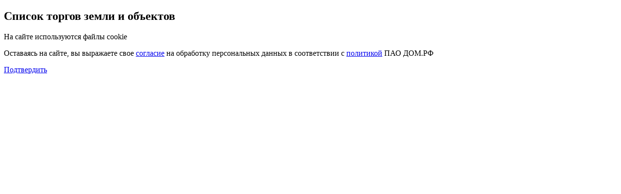

--- FILE ---
content_type: text/html; charset=utf-8
request_url: https://xn--e1adnd0h.xn--d1aqf.xn--p1ai/auctions/
body_size: 12374
content:
<!DOCTYPE html>
<html lang="ru">

<head>
  <title>
    Земельные аукционы от ДОМ.РФ  </title>
  <meta name="description" content="" />
  <meta charset="UTF-8" />
  <meta http-equiv="X-UA-Compatible" content="IE=edge" />
  <meta name="viewport" content="width=device-width,initial-scale=1,maximum-scale=1" />
    <link rel="canonical"
    href="https://xn--e1adnd0h.xn--d1aqf.xn--p1ai/auctions/" />
    <link rel="icon" type="image/x-icon" href="/static/dist/land-v2/img/favicon/favicon_48x48.ico" />
  <link rel="icon" type="image/png" href="/static/dist/land-v2/img/favicon/favicon_16x16.png" sizes="16x16" />
  <link rel="icon" type="image/png" href="/static/dist/land-v2/img/favicon/favicon_32x32.png" sizes="32x32" />
  <link rel="icon" href="/static/dist/land-v2/img/favicon/favicon_192x192.png" sizes="192x192" />
  <link rel="apple-touch-icon" href="/static/dist/land-v2/img/favicon/favicon_180x180.png" sizes="180x180" />
  <meta http-equiv="Content-Type" content="text/html; charset=UTF-8" />
<link href="/static/dist/land-v2/css/all.min.css?1768996365519150" type="text/css"  data-template-style="true"  rel="stylesheet" />
<link href="/local/templates/land_2022/styles.css?176614712462" type="text/css"  data-template-style="true"  rel="stylesheet" />
<script data-skip-moving="true" src="/local/templates/land_2022/statics/js/jquery/3.6.0/jquery.js"></script>
<!-- dev2fun module opengraph -->
<meta property="og:url" content="https://xn--e1adnd0h.xn--d1aqf.xn--p1ai/auctions/">
<meta property="og:type" content="website">
<meta property="og:image" content="https://xn--e1adnd0h.xn--d1aqf.xn--p1ai/upload/dev2fun_opengraph/e90/e90d684acbd66805294ac77dd6d73295.jpg">
<!-- /dev2fun module opengraph -->



  <script data-skip-moving="true">
  const conf = {
    smartcaptcha_key: "ysc1_38whaynsLzeD9rctPrghkfKJWWeB8k9TuEPW1koL8855d17e"
  };
  </script>
      <!-- DMPKit Tag Manager -->
  <script data-skip-moving="true">
  (function(w, d, s, l, h, m) {
    w[l] = w[l] || [];
    var f = d.getElementsByTagName(s)[0],
      j = d.createElement(s),
      dl = l != 'dmpkitdl' ? '&l=' + l : '';
    j.async = true;
    j.src = '//' + m + '/tm.js?id=' + h + dl;
    f.parentNode.insertBefore(j, f);
  })(window, document, 'script', 'dmpkitdl', '014ed54f-5d6e-4299-8a0e-6865323c0875', 'static.ctm.1dmp.io');
  </script>
  <!-- End DMPKit Tag Manager -->
    <!-- calltouch -->
  <script data-skip-moving="true" async>
    (function(w,d,n,c){w.CalltouchDataObject=n;w[n]=function(){w[n]["callbacks"].push(arguments)};if(!w[n]["callbacks"]){w[n]["callbacks"]=[]}w[n]["loaded"]=false;if(typeof c!=="object"){c=[c]}w[n]["counters"]=c;for(var i=0;i<c.length;i+=1){p(c[i])}function p(cId){var a=d.getElementsByTagName("script")[0],s=d.createElement("script"),i=function(){a.parentNode.insertBefore(s,a)},m=typeof Array.prototype.find === 'function',n=m?"init-min.js":"init.js";s.async=true;s.src="https://mod.calltouch.ru/"+n+"?id="+cId;if(w.opera=="[object Opera]"){d.addEventListener("DOMContentLoaded",i,false)}else{i()}}})(window,document,"ct","0idxj47q");
  </script>
  <!-- calltouch -->
</head>

<body class="pt-auctions">
    <div class="page-wrap">
    <header id="header-menu">
      <header-menu :menu='{"main":{"name":"Основное меню","level":"1","url":"70","_blank":"N","code":"main","sections":[{"name":"Федеральная земля и объекты","level":"2","url":"\/auctions\/","_blank":"N","code":"d1-land","sections":[{"name":"Список торгов","level":"3","url":"\/auctions\/","_blank":"N","code":"d2-auctions","selected":"Y"},{"name":"Календарь торгов","level":"3","url":"\/auctions\/calendar\/","_blank":"N","code":"d2-auctions-calendar"},{"name":"Как принять участие в торгах","level":"3","url":"\/how-to-participate\/","_blank":"N","code":"d2-auctions-how-to-participate"},{"name":"Архив","level":"3","url":"\/auctions\/archive\/","_blank":"N","code":"d2-auctions-archive"},{"name":"Деятельность агента РФ","level":"3","code":"d2-auctions-agent","sections":[{"sections":[{"level":"5","items":[{"name":"Земельный блок ДОМ.РФ","type":"","url":"\/agent\/","_blank":"N"},{"name":"Вовлечение объектов","type":"","url":"\/add\/","_blank":"N"},{"name":"Меры поддержки","type":"","url":"\/leasers-support\/","_blank":"N"},{"name":"Региональные проекты","type":"","url":"\/projects\/","_blank":"N"},{"name":"Голландские аукционы","type":"","url":"\/gollandskie-auktsiony\/","_blank":"N"}]}]},[],[],[],[],{"sections":[{"level":"5","items":[{"name":"Решения Правительственной комиссии","type":"","url":"\/government-commission\/decisions-taken\/","_blank":"N"},{"name":"Нормативно-правовая база","type":"","url":"\/government-commission\/regulatory-framework\/","_blank":"N"}]}]}]}],"selected":"Y"},{"name":"Частная собственность","level":"2","url":"\/private-property\/","_blank":"N","code":"d1-private-property","sections":[{"name":"Купить объекты частной собственности","level":"3","url":"\/private-property\/","_blank":"N","code":"d2-buy"},{"name":" Продать недвижимость с ДОМ.РФ","level":"3","url":"\/sell\/","_blank":"N","code":"d2-sell"}]}]},"all-directions":{"name":"Все направления","level":"1","url":"70","_blank":"N","code":"all-directions","sections":[{"name":"ДОМ.РФ","level":"2","url":"https:\/\/xn--d1aqf.xn--p1ai\/?utm_source=zemlya.dom.rf&utm_medium=referral&utm_campaign=ref_604_main_rf_menu.directions.link&utm_content=https:\/\/%D0%B7%D0%B5%D0%BC%D0%BB%D1%8F.%D0%B4%D0%BE%D0%BC.%D1%80%D1%84\/","_blank":"Y","desc":"Финансовый институт развития в&nbsp;жилищной сфере","items":[{"name":"Telegram","type":"social_icon","url":"https:\/\/t.me\/domrf_life","_blank":"Y","soc":"tg"},{"name":"VK","type":"social_icon","url":"https:\/\/vk.com\/domrf","_blank":"Y","soc":"vk"},{"name":"Rutube","type":"social_icon","url":"https:\/\/rutube.ru\/channel\/24804705\/","_blank":"Y","soc":"rutube"},{"name":"OK","type":"social_icon","url":"https:\/\/ok.ru\/group\/53643175461021","_blank":"Y","soc":"ok"},{"name":"VC","type":"social_icon","url":"https:\/\/vc.ru\/domrf","_blank":"Y","soc":"vc"},{"name":"Max","type":"social_icon","url":"https:\/\/max.ru\/domrf","_blank":"Y","soc":"max"}],"img":"\/upload\/iblock\/f1b\/1wj7vafqfmzavvcg331e5swx0x2pw7zq.png"},{"name":"СПРОСИ.ДОМ.РФ","level":"2","url":"https:\/\/xn--h1alcedd.xn--d1aqf.xn--p1ai\/?utm_source=zemlya.dom.rf&utm_medium=referral&utm_campaign=ref_604_main_rf_menu.directions.link&utm_content=https:\/\/%D0%B7%D0%B5%D0%BC%D0%BB%D1%8F.%D0%B4%D0%BE%D0%BC.%D1%80%D1%84\/","_blank":"Y","desc":"Центр информационной поддержки граждан","items":[{"name":"VK","type":"social_icon","url":"https:\/\/vk.com\/domrf","_blank":"Y","soc":"vk"},{"name":"Дзен","type":"social_icon","url":"https:\/\/zen.yandex.ru\/sprosi_domrf","_blank":"Y","soc":"dzen"}],"img":"\/upload\/iblock\/e79\/r3pholo5lonv389am27n47vmnodp1cbl.png"},{"name":"Банк ДОМ.РФ","level":"2","url":"https:\/\/domrfbank.ru\/?utm_source=zemlya.dom.rf&utm_medium=referral&utm_campaign=ref_604_main_rf_menu.directions.link&utm_content=https:\/\/%D0%B7%D0%B5%D0%BC%D0%BB%D1%8F.%D0%B4%D0%BE%D0%BC.%D1%80%D1%84\/","_blank":"Y","desc":"Универсальный ипотечно-<br class=\"d-phone-none\" \/>строительный банк","items":[{"name":"Telegram","type":"social_icon","url":"https:\/\/t.me\/domrf_bank","_blank":"Y","soc":"tg"},{"name":"VK","type":"social_icon","url":"https:\/\/vk.com\/domrfbank","_blank":"Y","soc":"vk"},{"name":"OK","type":"social_icon","url":"https:\/\/ok.ru\/domrfbank","_blank":"Y","soc":"ok"},{"name":"Дзен","type":"social_icon","url":"https:\/\/zen.yandex.ru\/domrfbank","_blank":"Y","soc":"dzen"},{"name":"Max","type":"social_icon","url":"https:\/\/max.ru\/domrf_bank","_blank":"Y","soc":"max"}],"img":"\/upload\/iblock\/264\/v9evvs3yru66imkcbhdwjoxcabb180us.png"},{"name":"Аренда","level":"2","url":"https:\/\/xn--80aald4bq.xn--d1aqf.xn--p1ai\/?utm_source=zemlya.dom.rf&utm_medium=referral&utm_campaign=ref_604_main_rf_menu.directions.link&utm_content=https:\/\/%D0%B7%D0%B5%D0%BC%D0%BB%D1%8F.%D0%B4%D0%BE%D0%BC.%D1%80%D1%84\/","_blank":"Y","desc":"Развитие рынка арендного жилья и&nbsp;инвестиций в&nbsp;недвижимость","items":[{"name":"Telegram","type":"social_icon","url":"https:\/\/t.me\/arenda_domrf","_blank":"Y","soc":"tg"},{"name":"VK","type":"social_icon","url":"https:\/\/vk.com\/arenda_domrf","_blank":"Y","soc":"vk"}],"img":"\/upload\/iblock\/057\/h3hn0dr3bydujttfxn50qdy3p11ezf0b.png"},{"name":"НАШ.ДОМ.РФ","level":"2","url":"https:\/\/xn--80az8a.xn--d1aqf.xn--p1ai\/?utm_source=zemlya.dom.rf&utm_medium=referral&utm_campaign=ref_604_main_rf_menu.directions.link&utm_content=https:\/\/%D0%B7%D0%B5%D0%BC%D0%BB%D1%8F.%D0%B4%D0%BE%D0%BC.%D1%80%D1%84\/","_blank":"Y","desc":"Цифровая экосистема рынка недвижимости","img":"\/upload\/iblock\/aa3\/u80kvltqd0mvmej8j8woq78i9pnhr2fl.png"},{"name":"Лифтостроение","level":"2","url":"https:\/\/www.shlz.ru\/?utm_source=zemlya.dom.rf&utm_medium=referral&utm_campaign=ref_604_main_rf_menu.directions.link&utm_content=https:\/\/%D0%B7%D0%B5%D0%BC%D0%BB%D1%8F.%D0%B4%D0%BE%D0%BC.%D1%80%D1%84\/","_blank":"Y","desc":"Щербинский лифтостроительный завод","items":[{"name":"Telegram","type":"social_icon","url":"https:\/\/t.me\/liftshlz","_blank":"Y","soc":"tg"},{"name":"VK","type":"social_icon","url":"https:\/\/vk.com\/liftshlz","_blank":"Y","soc":"vk"}],"img":"\/upload\/iblock\/071\/0gf1yrly3c06bvghn2yt1vhohpul52fp.png"},{"name":"СТРОИМ.ДОМ.РФ","level":"2","url":"https:\/\/xn--h1aieheg.xn--d1aqf.xn--p1ai\/?utm_source=zemlya.dom.rf&utm_medium=referral&utm_campaign=ref_604_main_rf_menu.directions.link&utm_content=https:\/\/%D0%B7%D0%B5%D0%BC%D0%BB%D1%8F.%D0%B4%D0%BE%D0%BC.%D1%80%D1%84\/","_blank":"Y","desc":"Новый подход к рынку индивидуального&nbsp;жилищного строительства","img":"\/upload\/iblock\/f54\/09xifytr319h160lj75x8fik4rm8oxv3.png"},{"name":"Развитие инфраструктуры","level":"2","url":"https:\/\/xn--n1aceo.xn--d1aqf.xn--p1ai\/?utm_source=zemlya.dom.rf&utm_medium=referral&utm_campaign=ref_604_main_rf_menu.directions.link&utm_content=https:\/\/%D0%B7%D0%B5%D0%BC%D0%BB%D1%8F.%D0%B4%D0%BE%D0%BC.%D1%80%D1%84\/","_blank":"Y","desc":"Облигации на&nbsp;финансирование инфраструктуры","img":"\/upload\/iblock\/70e\/c3vrohrxppdfbzh26sz14ln8e2fpbr28.png"},{"name":"ДОМ.РФ Девелопмент","level":"2","url":"https:\/\/domrfdevelopment.ru\/?utm_source=zemlya.dom.rf&utm_medium=referral&utm_campaign=ref_604_main_rf_menu.directions.link&utm_content=https:\/\/%D0%B7%D0%B5%D0%BC%D0%BB%D1%8F.%D0%B4%D0%BE%D0%BC.%D1%80%D1%84\/","_blank":"Y","desc":"Девелопер полного цикла","img":"\/upload\/iblock\/02a\/h8hezbpwfyc4z8oq9zr3xaocgltp76x6.png"},{"name":"Земля и Недвижимость","level":"2","url":"https:\/\/xn--e1adnd0h.xn--d1aqf.xn--p1ai\/","_blank":"Y","desc":"Аукционы и&nbsp;градостроительная подготовка","img":"\/upload\/iblock\/bc9\/yk8rptxmb5yf79xlagkr91vsook2zjyb.png"},{"name":"Городская среда","level":"2","url":"https:\/\/xn--d1aqf.xn--p1ai\/urban\/?utm_source=zemlya.dom.rf&utm_medium=referral&utm_campaign=ref_604_dom.rf_rf_menu.directions.link&utm_content=https:\/\/%D0%B7%D0%B5%D0%BC%D0%BB%D1%8F.%D0%B4%D0%BE%D0%BC.%D1%80%D1%84\/","_blank":"Y","desc":"Мастер-планирование <br class=\"d-phone-none\" \/>и&nbsp;развития городов","img":"\/upload\/iblock\/66a\/hl28398fdpjt448ndncu910iu34vyymz.png"},{"name":"Оператор ипотечных госпрограмм","level":"2","url":"https:\/\/xn--d1aqf.xn--p1ai\/programmy-gosudarstvennoj-podderzhki\/?utm_source=zemlya.dom.rf&utm_medium=referral&utm_campaign=ref_604_dom.rf_rf_menu.directions.link&utm_content=https:\/\/%D0%B7%D0%B5%D0%BC%D0%BB%D1%8F.%D0%B4%D0%BE%D0%BC.%D1%80%D1%84\/","_blank":"Y","desc":"Для регионов, граждан и&nbsp;застройщиков","img":"\/upload\/iblock\/38c\/yi624fzszg60leqg33yzonjl1iatp850.png"},{"name":"Цифровая академия","level":"2","url":"https:\/\/xn--80az8a.xn--d1aqf.xn--p1ai\/%D0%B0%D0%BA%D0%B0%D0%B4%D0%B5%D0%BC%D0%B8%D1%8F?utm_source=zemlya.dom.rf&utm_medium=referral&utm_campaign=ref_604_digital.academy_rf_menu.directions.link&utm_content=https:\/\/%D0%B7%D0%B5%D0%BC%D0%BB%D1%8F.%D0%B4%D0%BE%D0%BC.%D1%80%D1%84\/","_blank":"Y","desc":"Актуальные знания от&nbsp;ведущих <br class=\"d-phone-none\" \/>экспертов по востребованным направлениям","img":"\/upload\/iblock\/d3b\/fbwiie37rsvtkphne19hbgx4h8yowzf6.png"},{"name":"Ипотечные облигации","level":"2","url":"https:\/\/xn--90an6b.xn--d1aqf.xn--p1ai\/?utm_source=zemlya.dom.rf&utm_medium=referral&utm_campaign=ref_604_main_rf_menu.directions.link&utm_content=https:\/\/%D0%B7%D0%B5%D0%BC%D0%BB%D1%8F.%D0%B4%D0%BE%D0%BC.%D1%80%D1%84\/","_blank":"Y","desc":"Развитие рынка секьюритизации","img":"\/upload\/iblock\/fb2\/s67i0rpn489pbb4h9bf4q92055ogjpfx.png"},{"name":"Устойчивое развитие","level":"2","url":"https:\/\/xn--d1aqf.xn--p1ai\/zelenyj-gost-dlya-mkd\/?utm_source=zemlya.dom.rf&utm_medium=referral&utm_campaign=ref_604_dom.rf_rf_menu.directions.link&utm_content=https:\/\/%D0%B7%D0%B5%D0%BC%D0%BB%D1%8F.%D0%B4%D0%BE%D0%BC.%D1%80%D1%84\/","_blank":"Y","desc":"&laquo;Зеленое&raquo; строительство и&nbsp;стандартизация","img":"\/upload\/iblock\/707\/lda6i06bi2o6h9j1om3li3slvze8plfp.png"}]}}'
        :compare='[]'
        :favorite='[]'
        :data='{"id":"11951","code":"header","sections":{"contacts":{"id":"12008","code":"contacts","props":{"phone":{"code":"phone","value":"8 (800) 770-00-01","description":"Телефон направления<br>\r\nРеализация федерального имущества"},"phone_consulting_center":{"code":"phone_consulting_center","value":"8 (800) 755-55-55","description":"Консультационный центр"},"address":{"code":"address","value":"Москва, Воздвиженка,10","description":"Юридический адрес"}}},"soc":{"id":"11954","code":"soc","sections":{"items":{"id":"11957","code":"items","props":{"tg":{"code":"tg","value":"https:\/\/t.me\/domrf_realty"},"vk":{"code":"vk","value":"https:\/\/vk.com\/domrf"},"max":{"code":"max","value":"https:\/\/max.ru\/domrf"}}}}}}}'
      ></header-menu>
    </header>
    </header>
<section class="c-wrap is-loading">
    <h1 class="page-title d-none d-lg-block n-mb-lg-4 js--page-title">Список торгов земли и&nbsp;объектов</h1>
</section>
<section class="c-wrap js--auctions-list-page">
    <auctions-list-page
        :view-options='{"value":"grid","viewTypes":[{"tooltipText":"На карте","value":"map","icon":"&lt;svg width=\"24\" height=\"24\" fill=\"none\" xmlns=\"http://www.w3.org/2000/svg\"&gt;&lt;mask id=\"a\" fill=\"#fff\"&gt;&lt;path fill-rule=\"evenodd\" clip-rule=\"evenodd\" d=\"M12 22s8-7 8-12a8 8 0 1 0-16 0c0 5 8 12 8 12Zm0-8a4 4 0 1 0 0-8 4 4 0 0 0 0 8Z\"/&gt;&lt;/mask&gt;&lt;path fill-rule=\"evenodd\" clip-rule=\"evenodd\" d=\"M12 22s8-7 8-12a8 8 0 1 0-16 0c0 5 8 12 8 12Zm0-8a4 4 0 1 0 0-8 4 4 0 0 0 0 8Z\" fill=\"#fff\"/&gt;&lt;path d=\"m12 22-.659.753.659.576.659-.576L12 22Zm7-12c0 1.004-.41 2.204-1.126 3.501-.707 1.282-1.662 2.57-2.639 3.73a41.795 41.795 0 0 1-3.875 4l-.015.013-.003.003L12 22l.659.752.002-.002a.257.257 0 0 1 .005-.004l.02-.017a15.876 15.876 0 0 0 .335-.303 43.752 43.752 0 0 0 3.744-3.906c1.023-1.216 2.068-2.615 2.86-4.053C20.41 13.047 21 11.496 21 10h-2Zm-7-7a7 7 0 0 1 7 7h2a9 9 0 0 0-9-9v2Zm-7 7a7 7 0 0 1 7-7V1a9 9 0 0 0-9 9h2Zm7 12 .659-.752-.004-.004-.015-.013a12.8 12.8 0 0 1-.307-.278 41.782 41.782 0 0 1-3.568-3.723c-.977-1.159-1.932-2.447-2.64-3.729C5.41 12.204 5 11.004 5 10H3c0 1.496.59 3.046 1.374 4.467.793 1.438 1.838 2.837 2.861 4.052a43.759 43.759 0 0 0 4.08 4.21l.019.017a.257.257 0 0 1 .005.004l.002.002L12 22Zm3-12a3 3 0 0 1-3 3v2a5 5 0 0 0 5-5h-2Zm-3-3a3 3 0 0 1 3 3h2a5 5 0 0 0-5-5v2Zm-3 3a3 3 0 0 1 3-3V5a5 5 0 0 0-5 5h2Zm3 3a3 3 0 0 1-3-3H7a5 5 0 0 0 5 5v-2Z\" fill=\"#fff\" mask=\"url(#a)\"/&gt;&lt;/svg&gt;"},{"tooltipText":"Списком","value":"list","icon":"&lt;svg width=\"24\" height=\"24\" fill=\"none\" xmlns=\"http://www.w3.org/2000/svg\"&gt;&lt;path fill-rule=\"evenodd\" clip-rule=\"evenodd\" d=\"M4 7V5h16v2H4Zm16 6H4v-2h16v2Zm0 6H4v-2h16v2Z\" fill=\"#fff\"/&gt;&lt;/svg&gt;"},{"tooltipText":"В виде карточек","value":"grid","icon":"&lt;svg width=\"24\" height=\"24\" fill=\"none\" xmlns=\"http://www.w3.org/2000/svg\"&gt;&lt;path fill=\"#fff\" d=\"M4 4h4v4H4zM4 10h4v4H4zM4 16h4v4H4zM10 4h4v4h-4zM10 10h4v4h-4zM10 16h4v4h-4zM16 4h4v4h-4zM16 10h4v4h-4zM16 16h4v4h-4z\"/&gt;&lt;/svg&gt;"}]}'
        :filters-data='{"type":{"values":{"auctions":"Объявленные","agency":"В агентировании"}},"share":{"values":{"Y":"Да"}},"krt":{"values":{"Y":"Да"}},"okn":{"values":{"Y":"Да"}},"event":{"values":{"application_end_date":"окончание приёма заявок","auction_date_start":"проведение торгов"}},"search":[],"quarter":{"values":{"Q1 2026":"Q1 2026","Q2 2026":"Q2 2026","Q3 2026":"Q3 2026","Q4 2026":"Q4 2026","Q1 2027":"Q1 2027","Q3 2027":"Q3 2027","Q4 2027":"Q4 2027","Q3 2028":"Q3 2028"}},"subject":{"values":{"arenda":"Аренда","arenda-parts":"Аренда за часть площади помещений в построенном объекте","dogovorKRT":"Договор КРТ","krt_rent":"Договор КРТ и аренда за часть площади помещений в построенном объекте","prodaja":"Продажа","prodaja-i-arenda":"Продажа здания и аренда земельного участка"}},"location":{"values":{"22_115":"Алтайский край","28_121":"Амурская область","29_122":"Архангельская область","30_123":"Астраханская область","31_124":"Белгородская область","32_125":"Брянская область","33_126":"Владимирская область","34_127":"Волгоградская область","35_128":"Вологодская область","36_129":"Воронежская область","79_172":"Еврейская автономная область","75_168":"Забайкальский край","37_130":"Ивановская область","38_131":"Иркутская область","39_132":"Калининградская область","40_133":"Калужская область","42_135":"Кемеровская область","44_137":"Костромская область","23_116":"Краснодарский край","24_117":"Красноярский край","45_138":"Курганская область","46_139":"Курская область","47_140":"Ленинградская область","48_141":"Липецкая область","49_142":"Магаданская область","77_170":"Москва","50_143":"Московская область","51_144":"Мурманская область","52_145":"Нижегородская область","53_146":"Новгородская область","54_147":"Новосибирская область","55_148":"Омская область","56_149":"Оренбургская область","57_150":"Орловская область","58_151":"Пензенская область","59_152":"Пермский край","25_118":"Приморский край","60_153":"Псковская область","03_96":"Республика Бурятия","08_101":"Республика Калмыкия","10_103":"Республика Карелия","11_104":"Республика Коми","12_105":"Республика Марий Эл","13_106":"Республика Мордовия","14_107":"Республика Саха (Якутия)","15_108":"Республика Северная Осетия - Алания","16_109":"Республика Татарстан","17_110":"Республика Тыва","19_112":"Республика Хакасия","61_154":"Ростовская область","62_155":"Рязанская область","63_156":"Самарская область","78_171":"Санкт-Петербург","64_157":"Саратовская область","65_158":"Сахалинская область","66_159":"Свердловская область","67_160":"Смоленская область","26_119":"Ставропольский край","68_161":"Тамбовская область","69_162":"Тверская область","70_163":"Томская область","71_164":"Тульская область","72_165":"Тюменская область","18_111":"Удмуртская Республика","73_166":"Ульяновская область","27_120":"Хабаровский край","86_174":"Ханты-Мансийский автономный округ - Югра","74_167":"Челябинская область","21_114":"Чувашская Республика","89_176":"Ямало-Ненецкий автономный округ","76_169":"Ярославская область"},"structure":{"Центральный ФО":{"77_170":"Москва","31_124":"Белгородская область","32_125":"Брянская область","33_126":"Владимирская область","36_129":"Воронежская область","37_130":"Ивановская область","40_133":"Калужская область","44_137":"Костромская область","46_139":"Курская область","48_141":"Липецкая область","50_143":"Московская область","57_150":"Орловская область","62_155":"Рязанская область","67_160":"Смоленская область","68_161":"Тамбовская область","69_162":"Тверская область","71_164":"Тульская область","76_169":"Ярославская область"},"Северо-Западный ФО":{"78_171":"Санкт-Петербург","29_122":"Архангельская область","35_128":"Вологодская область","39_132":"Калининградская область","47_140":"Ленинградская область","51_144":"Мурманская область","53_146":"Новгородская область","60_153":"Псковская область","10_103":"Республика Карелия","11_104":"Республика Коми"},"Южный ФО":{"30_123":"Астраханская область","34_127":"Волгоградская область","23_116":"Краснодарский край","08_101":"Республика Калмыкия","61_154":"Ростовская область"},"Северо-Кавказский ФО":{"15_108":"Республика Северная Осетия - Алания","26_119":"Ставропольский край"},"Приволжский ФО":{"52_145":"Нижегородская область","56_149":"Оренбургская область","58_151":"Пензенская область","59_152":"Пермский край","12_105":"Республика Марий Эл","13_106":"Республика Мордовия","16_109":"Республика Татарстан","63_156":"Самарская область","64_157":"Саратовская область","18_111":"Удмуртская Республика","73_166":"Ульяновская область","21_114":"Чувашская Республика"},"Уральский ФО":{"45_138":"Курганская область","66_159":"Свердловская область","72_165":"Тюменская область","86_174":"Ханты-Мансийский автономный округ - Югра","74_167":"Челябинская область","89_176":"Ямало-Ненецкий автономный округ"},"Сибирский ФО":{"22_115":"Алтайский край","38_131":"Иркутская область","42_135":"Кемеровская область","24_117":"Красноярский край","54_147":"Новосибирская область","55_148":"Омская область","17_110":"Республика Тыва","19_112":"Республика Хакасия","70_163":"Томская область"},"Дальневосточный ФО":{"28_121":"Амурская область","79_172":"Еврейская автономная область","75_168":"Забайкальский край","49_142":"Магаданская область","25_118":"Приморский край","03_96":"Республика Бурятия","14_107":"Республика Саха (Якутия)","65_158":"Сахалинская область","27_120":"Хабаровский край"}},"url":{"24_117":"krasnoyarsk-territory","70_163":"tomsk-region","26_119":"stavropol-territory","73_166":"ulyanovsk-region","33_126":"vladimir-region","18_111":"udmurtian-republic","39_132":"kaliningrad-region","61_154":"rostov-region","42_135":"kemerovo-region","23_116":"krasnodar-territory","22_115":"altai-territory","77_170":"moscow","30_123":"astrakhan-region","76_169":"yaroslavl-region","52_145":"nizhny-novgorod-region","72_165":"tyumen-region","68_161":"tambov-region","27_120":"khabarovsk-territory","50_143":"moscow-region","64_157":"saratov-region","29_122":"arkhangelsk-region","65_158":"sakhalin-region","66_159":"sverdlovsk-region","78_171":"st-petersburg","14_107":"republic-of-sakha-yakutia","15_108":"republic-of-north-ossetia-alania","62_155":"ryazan-region","03_96":"republic-of-buryatia","37_130":"ivanovo-region","25_118":"primorye-territory","47_140":"leningrad-region","48_141":"lipetsk-region","28_121":"amur-region","32_125":"bryansk-region","46_139":"kursk-region","55_148":"omsk-region","44_137":"kostroma-region","40_133":"kaluga-region","56_149":"orenburg-region","63_156":"samara-region","11_104":"komi-republic","35_128":"vologda-region","19_112":"republic-of-khakassia","69_162":"tver-region","60_153":"pskov-region","54_147":"novosibirsk-region","08_101":"republic-of-kalmykia","74_167":"chelyabinsk-region","12_105":"republic-of-mari-el","31_124":"belgorod-region","34_127":"volgograd-region","45_138":"kurgan-region","59_152":"perm-territory","89_176":"yamal-nenets-autonomous-area","38_131":"irkutsk-region","58_151":"penza-region","86_174":"khanty-mansi-autonomous-area-yugra","57_150":"orel-region","75_168":"trans-baikal-territory","13_106":"republic-of-mordovia","49_142":"magadan-region","71_164":"tula-region","51_144":"murmansk-region","21_114":"chuvash-republic","16_109":"republic-of-tatarstan","79_172":"jewish-autonomous-region","10_103":"republic-of-karelia","67_160":"smolensk-region","36_129":"voronezh-region","17_110":"republic-of-tuva","53_146":"novgorod-region"}},"fo":{"values":{"tsentralny-fo":"Центральный ФО","severo-zapadny-fo":"Северо-Западный ФО","yuzhny-fo":"Южный ФО","privolzhskiy-fo":"Приволжский ФО","uralskiy-fo":"Уральский ФО","sibirskiy-fo":"Сибирский ФО","dalnevostochny-fo":"Дальневосточный ФО","severo-kavkazskiy-fo":"Северо-Кавказский ФО"}},"plot":{"values":{"zdaniya_pomesheniya":"Здание, помещения","zemelnij_uchastok":"Земельный участок","im_kompleks":"Имущественный комплекс"}},"price":{"price-from":{"min":"661181"},"price-to":{"max":"647203750"}},"area":{"area-from":{"min":"18.5"},"area-to":{"max":"7545653.3"}},"date":{"date-from":{"min":"26.01.2026 15:00:00","min_timestamp":1769428800},"date-to":{"max":"20.04.2026 15:00:00","max_timestamp":1776686400}},"date-auction":{"date-auction-from":{"min":"30.01.2026 10:00:00","min_timestamp":1769756400},"date-auction-to":{"max":"24.04.2026 10:00:00","max_timestamp":1777014000}}}'
        :renders-data='{"success":true,"data":[{"id":"587297","name":"Московская обл., г.о. Химки, д. Мышецкое, бывший парк-отель \"Озеро Круглое\"","url":"\/auctions\/587297\/","picture":"\/upload\/resize_cache\/iblock\/625\/600_600_0\/mvjmgz0xuifxxus441yhe1i4tfoaf9dh.jpg","props":{"application_end_date":"02.03.2026 15:00:00","date_auction":"06.03.2026","type":{"xml_id":"1","name":"Объявлен"},"implementation_type":{"xml_id":"prodaja","name":"Продажа"},"implementation_object_type":"Продажа имущественного комплекса","planned_quarter":"Q1 2026","start_price":"647203750","start_price_percent":"","per_share":"","okn":0,"area":"25,62 га \/ 33,4 тыс. м&sup2;","auction_number":"А2947-15\/2026","start_price_display":"647 203 750 ₽"}},{"id":"584126","name":"Московская обл., Раменский р-н., Дворец усадьбы Быково (Воронцовых - Дашковых)","url":"\/auctions\/584126\/","picture":"\/upload\/resize_cache\/iblock\/177\/600_600_0\/opgf1c2wlayy42bikvbtd1b2hbjty3ip.jpg","props":{"application_end_date":"16.02.2026 15:00:00","date_auction":"20.02.2026","type":{"xml_id":"1","name":"Объявлен"},"implementation_type":{"xml_id":"prodaja","name":"Продажа"},"implementation_object_type":"—","planned_quarter":"Q4 2025","start_price":"131961000","start_price_percent":"","per_share":0,"okn":1,"area":"5,9 тыс. м&sup2;","auction_number":"А2908-15\/2025","start_price_display":"131 961 000 ₽"}},{"id":"583823","name":"Московская обл., г.о. Химки, мкр. Сходня, ул. между ул.Горького, д.12,14 и ул.Ленина, д.18.","url":"\/auctions\/583823\/","picture":"\/upload\/resize_cache\/iblock\/530\/600_600_0\/n921m9evlpwijsue1391mwgfy15ocrjh.jpg","props":{"application_end_date":"09.02.2026 15:00:00","date_auction":"13.02.2026","type":{"xml_id":"1","name":"Объявлен"},"implementation_type":{"xml_id":"prodaja","name":"Продажа"},"implementation_object_type":"Продажа имущественного комплекса","planned_quarter":"Q4 2025","start_price":"64203000","start_price_percent":"","per_share":0,"okn":0,"area":"0,71 га \/ 354,6 м&sup2;","auction_number":"А2902-15\/2025","start_price_display":"64 203 000 ₽"}},{"id":"584609","name":"Ярославская обл., Ярославль, ул. Труфанова, д. 34","url":"\/auctions\/584609\/","picture":"\/upload\/resize_cache\/iblock\/949\/600_600_0\/yote94yybm4yeqszwpg79dx0k45p2qjk.jpg","props":{"application_end_date":"02.03.2026 15:00:00","date_auction":"06.03.2026","type":{"xml_id":"1","name":"Объявлен"},"implementation_type":{"xml_id":"prodaja","name":"Продажа"},"implementation_object_type":"Продажа имущественного комплекса","planned_quarter":"Q4 2025","start_price":"62249750","start_price_percent":"","per_share":"","okn":0,"area":"0,25 га \/ 1,8 тыс. м&sup2;","auction_number":"А2917-15\/2025","start_price_display":"62 249 750 ₽"}},{"id":"584201","name":"Московская обл., Одинцовский р-н., с. Успенское, п. Горки-10","url":"\/auctions\/584201\/","picture":"\/upload\/resize_cache\/iblock\/ba4\/600_600_0\/qlp1yd23tjuky33gxzry9xprsb86vl9a.jpg","props":{"application_end_date":"16.02.2026 15:00:00","date_auction":"20.02.2026","type":{"xml_id":"1","name":"Объявлен"},"implementation_type":{"xml_id":"prodaja","name":"Продажа"},"implementation_object_type":"Продажа земельного участка","planned_quarter":"Q4 2025","start_price":"39935000","start_price_percent":"","per_share":"","okn":0,"area":"0,32 га","auction_number":"А2909-15\/2025","start_price_display":"39 935 000 ₽"}},{"id":"585305","name":"Московская обл., Истра, д. Высоково","url":"\/auctions\/585305\/","picture":"\/upload\/resize_cache\/iblock\/aea\/600_600_0\/u0cu8sxml5od56mnf5k9nnv469kxk9gx.jpg","props":{"application_end_date":"02.03.2026 15:00:00","date_auction":"06.03.2026","type":{"xml_id":"1","name":"Объявлен"},"implementation_type":{"xml_id":"prodaja","name":"Продажа"},"implementation_object_type":"Продажа земельного участка","planned_quarter":"Q1 2026","start_price":"35921000","start_price_percent":"","per_share":"","okn":0,"area":"0,88 га","auction_number":"А2929-15\/2025","start_price_display":"35 921 000 ₽"}},{"id":"584909","name":"Московская обл., Ногинский р-н.,Электроугли, мкр. Светлый, д. 22","url":"\/auctions\/584909\/","picture":"\/upload\/resize_cache\/iblock\/355\/600_600_0\/v8b4prrhj075k5nsf4f9y692moe0gyfo.jpg","props":{"application_end_date":"09.02.2026 15:00:00","date_auction":"13.02.2026","type":{"xml_id":"1","name":"Объявлен"},"implementation_type":{"xml_id":"prodaja","name":"Продажа"},"implementation_object_type":"Продажа помещения","planned_quarter":"Q4 2025","start_price":"33253167","start_price_percent":"","per_share":0,"okn":0,"area":"1,4 тыс. м&sup2;","auction_number":"А2922-15\/2025","start_price_display":"33 253 167 ₽"}},{"id":"582884","name":"Тамбовская обл., Мичуринск, ул. Мичурина, д. 1 б","url":"\/auctions\/582884\/","picture":"\/upload\/resize_cache\/iblock\/b2b\/600_600_0\/9ev0vgv0bonfccj7wvg26smd7q5fnuo3.jpg","props":{"application_end_date":"16.03.2026 15:00:00","date_auction":"20.03.2026","type":{"xml_id":"1","name":"Объявлен"},"implementation_type":{"xml_id":"prodaja","name":"Продажа"},"implementation_object_type":"Продажа имущественного комплекса","planned_quarter":"Q4 2025","start_price":"28840000","start_price_percent":"","per_share":0,"okn":0,"area":"1,17 га \/ 8,8 тыс. м&sup2;","auction_number":"А2887-15\/2025","start_price_display":"28 840 000 ₽"}}],"nav":{"NavNum":1,"NavPageSize":8,"NavPageCount":61,"NavPageNomer":1,"NavRecordCount":484},"meta":{"page":{"title":"Земельные аукционы от ДОМ.РФ"},"content":{"title":"Список торгов земли и&nbsp;объектов"}}}'
        ym-event-filter-size="auctions-filter-size"
        ym-event-filter-price="auctions-filter-price"
    ></auctions-list-page>
</section>

<footer class="footer js--zemlya-footer">
    <zemlya-footer :data='{"id":"7996","code":"footer","props":{"text-footer":{"code":"text-footer","value":"<a href=\"\/upload\/documents\/polzovatelskoe-soglashenie.pdf\" target=\"_blank\" class=\"footer__text-link\">Пользовательское соглашение<\/a>\r\n<a href=\"\/upload\/documents\/personal_data_process.pdf\" target=\"_blank\" class=\"footer__text-link\">Политика обработки персональных данных<\/a> \r\n<p>\r\nДанный сайт защищен с&nbsp;помощью <a href=\"https:\/\/yandex.ru\/legal\/smartcaptcha_notice\/\" target=\"_blank\">\r\nYandex SmartCaptcha <\/a>\r\nи&nbsp;соответствует <a href=\"https:\/\/yandex.ru\/legal\/confidential\/\" target=\"_blank\">\r\nПолитике конфиденциальности Яндекс<\/a>.\r\n<\/p>"}},"sections":{"contacts":{"id":"8005","code":"contacts","props":{"phone":{"code":"phone","value":"8 (800) 770-00-01","description":"Телефон направления<br>\r\nРеализация федерального имущества"},"phone_consulting_center":{"code":"phone_consulting_center","value":"8 (800) 755-55-55","description":"Консультационный центр"},"address":{"code":"address","value":"Москва, Воздвиженка,10","description":"Юридический адрес"}}},"menu":{"id":"8017","code":"menu","sections":{"10":{"id":"8020","code":"10","props":{"title":{"code":"title","value":"Федеральная земля и объекты"}},"sections":{"items":{"id":"8032","code":"items","props":[{"code":"","value":"\/auctions\/","description":"Список торгов"},{"code":"","value":"\/auctions\/calendar\/","description":"Календарь торгов"},{"code":"","value":"\/how-to-participate\/","description":"Как принять участие в торгах"},{"code":"","value":"\/complete-projects\/","description":"Завершенные проекты"},{"code":"","value":"\/auctions\/archive\/","description":"Архив"}]}}},"20":{"id":"8023","code":"20","props":{"title":{"code":"title","value":"Агент Российской Федерации"}},"sections":{"items":{"id":"8029","code":"items","props":[{"code":"","value":"\/agent\/","description":"Земельный блок ДОМ.РФ"},{"code":"","value":"\/add\/","description":"Вовлечение объектов"},{"code":"","value":"\/leasers-support\/","description":"Меры поддержки"},{"code":"","value":"\/projects\/","description":"Региональные проекты"},{"code":"","value":"\/gollandskie-auktsiony\/","description":"Голландские аукционы"},{"code":"","value":"\/government-commission\/decisions-taken\/","description":"Решения правительственной комиссии"},{"code":"","value":"\/government-commission\/regulatory-framework\/","description":"Нормативно-правовая база"}]}}},"30":{"id":"8026","code":"30","props":{"title":{"code":"title","value":"Частная собственность"}},"sections":{"items":{"id":"8035","code":"items","props":[{"code":"","value":"\/private-property\/","description":"Купить объекты частной собственности"},{"code":"","value":"\/sell\/","description":"Продать недвижимость с ДОМ.РФ"}]}}}}},"directions":{"id":"8014","code":"directions","props":[{"code":"","value":"https:\/\/дом.рф\/?utm_source=zemlya.dom.rf&utm_medium=referral&utm_campaign=ref_604_main_rf_footer.link&utm_content=земля.дом.рф","description":"ДОМ.РФ"},{"code":"","value":"https:\/\/спроси.дом.рф\/?utm_source=zemlya.dom.rf&utm_medium=referral&utm_campaign=ref_604_main_rf_footer.link&utm_content=земля.дом.рф","description":"СПРОСИ.ДОМ.РФ"},{"code":"","value":"https:\/\/domrfbank.ru\/?utm_source=zemlya.dom.rf&utm_medium=referral&utm_campaign=ref_604_main_rf_footer.link&utm_content=земля.дом.рф","description":"Банк ДОМ.РФ"},{"code":"","value":"https:\/\/наш.дом.рф\/?utm_source=zemlya.dom.rf&utm_medium=referral&utm_campaign=ref_604_main_rf_footer.link&utm_content=земля.дом.рф","description":"НАШ.ДОМ.РФ"},{"code":"","value":"https:\/\/www.shlz.ru\/?utm_source=zemlya.dom.rf&utm_medium=referral&utm_campaign=ref_604_main_rf_footer.link&utm_content=земля.дом.рф","description":"Лифтостроение"},{"code":"","value":"https:\/\/строим.дом.рф\/?utm_source=zemlya.dom.rf&utm_medium=referral&utm_campaign=ref_604_main_rf_footer.link&utm_content=земля.дом.рф","description":"СТРОИМ.ДОМ.РФ"},{"code":"","value":"https:\/\/сопф.дом.рф\/?utm_source=zemlya.dom.rf&utm_medium=referral&utm_campaign=ref_604_main_rf_footer.link&utm_content=земля.дом.рф","description":"Развитие инфраструктуры"},{"code":"","value":"https:\/\/аренда.дом.рф\/?utm_source=zemlya.dom.rf&utm_medium=referral&utm_campaign=ref_604_main_rf_footer.link&utm_content=земля.дом.рф","description":"Аренда ДОМ.РФ"},{"code":"","value":"https:\/\/domrfdevelopment.ru\/?utm_source=zemlya.dom.rf&utm_medium=referral&utm_campaign=ref_604_main_rf_footer.link&utm_content=земля.дом.рф","description":"ДОМ.РФ Девелопмент"},{"code":"","value":"https:\/\/дом.рф\/urban\/?utm_source=zemlya.dom.rf&utm_medium=referral&utm_campaign=ref_604_dom.rf_rf_footer.link&utm_content=земля.дом.рф","description":"Городская среда"},{"code":"","value":"https:\/\/дом.рф\/programmy-gosudarstvennoj-podderzhki\/?utm_source=zemlya.dom.rf&utm_medium=referral&utm_campaign=ref_604_dom.rf_rf_footer.link&utm_content=земля.дом.рф","description":"Оператор ипотечных госпрограмм"},{"code":"","value":"https:\/\/наш.дом.рф\/академия?utm_source=zemlya.dom.rf&utm_medium=referral&utm_campaign=ref_604_digital.academy_rf_footer.link&utm_content=земля.дом.рф","description":"Цифровая академия"},{"code":"","value":"https:\/\/ицб.дом.рф\/?utm_source=zemlya.dom.rf&utm_medium=referral&utm_campaign=ref_604_main_rf_footer.link&utm_content=земля.дом.рф","description":"Ипотечные облигации"},{"code":"","value":"https:\/\/дом.рф\/about\/sustainable-development\/?utm_source=zemlya.dom.rf&utm_medium=referral&utm_campaign=ref_604_dom.rf_rf_footer.link&utm_content=земля.дом.рф","description":"Устойчивое развитие"}]},"soc":{"id":"8008","code":"soc","sections":{"items":{"id":"8011","code":"items","props":{"tg":{"code":"tg","value":"https:\/\/t.me\/domrf_realty"},"vk":{"code":"vk","value":"https:\/\/vk.com\/domrf"},"max":{"code":"max","value":"https:\/\/max.ru\/domrf"}}}}}}}'>
    </zemlya-footer>
</footer>

<!-- cookie -->
<div class="cookie-warn" id="cookie-warn">
    <p class="cookie-warn__title">На сайте используются файлы cookie</p>
    <p class="cookie-warn__text">Оставаясь на&nbsp;сайте, вы&nbsp;выражаете свое <a href="#cookie-conditions" class="cookie-warn__link">согласие</a> на&nbsp;обработку персональных данных в&nbsp;соответствии с&nbsp;<a href="https://xn--d1aqf.xn--p1ai/upload/documents/personal_data_process.pdf" class="cookie-warn__link" target="_blank">политикой</a> ПАО&nbsp;ДОМ.РФ</p>
    <div class="text-center cookie-warn__btn-container">
        <a href="#" class="btn js-cookie-warn-agree">Подтвердить</a>
    </div>
</div>
            <section class="js--cookie-modal">
                <cookie-modal>
                </cookie-modal>
            </section>
            <section class="js--cookie-modal-policy">
                <cookie-modal-policy>
                </cookie-modal-policy>
            </section>
            <div class="js--telegram-block">
                <telegram-block></telegram-block>
            </div>
        </div>
    <script src="/local/templates/land_2022/statics/js/custom.js?17661471241744"></script>
<script src="/local/templates/land_2022/statics/js/ym.js?17661471249323"></script>
<script src="/static/dist/land-v2/js/main.bundle.min.js?17689963651677933"></script>
<script src="/static/dist/land-v2/js/leaflet.bundle.min.js?1768996365142340"></script>
<script src="/static/dist/land-v2/js/leaflet.markercluster.bundle.min.js?176899636534007"></script>
<script src="/static/dist/land-v2/js/cookie-warn.bundle.min.js?1768996365625"></script>
<script src="https://smartcaptcha.yandexcloud.net/captcha.js" defer></script>


<script>
    window.YandexRotorSettings = {
        WaiterEnabled: true
    };
    setTimeout(function() {
        window.YandexRotorSettings.IsLoaded = true;
    }, 5000);
</script></body>
</html>
